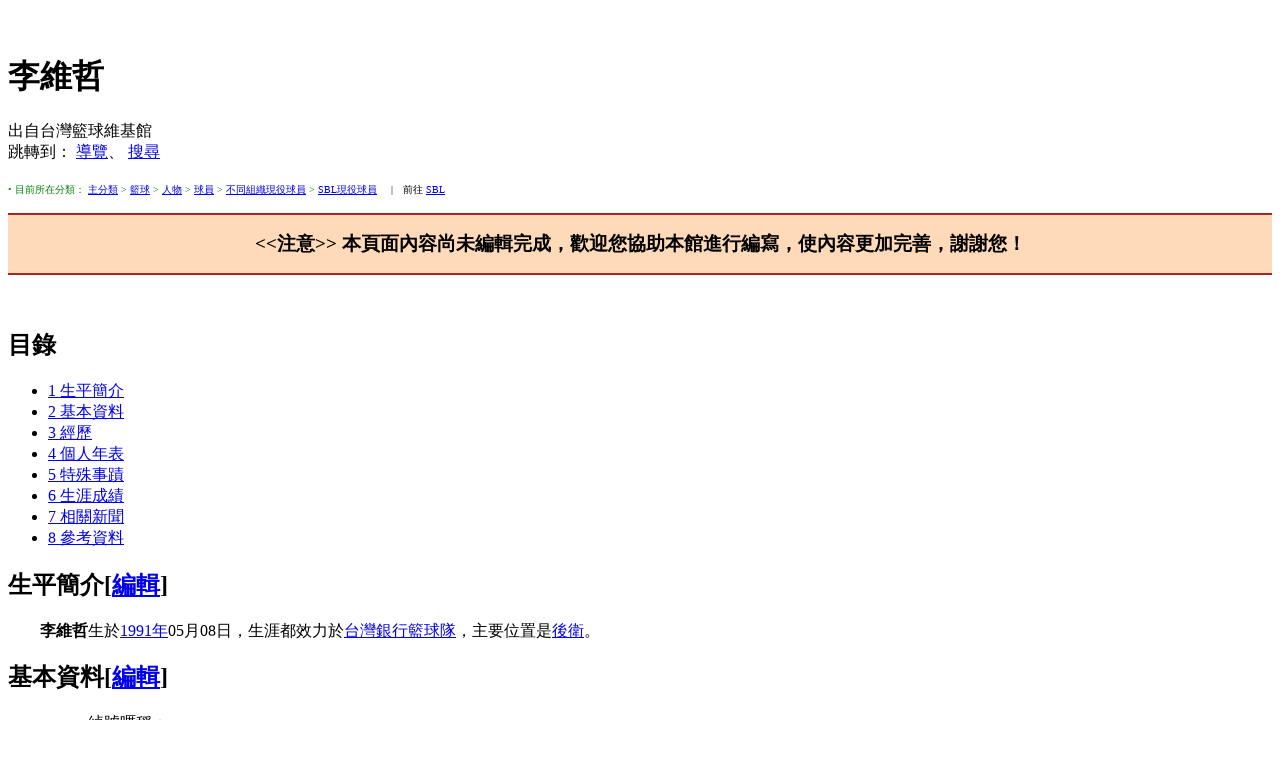

--- FILE ---
content_type: text/html; charset=UTF-8
request_url: http://wikibasketball.dils.tku.edu.tw/index.php/%E6%9D%8E%E7%B6%AD%E5%93%B2
body_size: 11130
content:
<!DOCTYPE html>
<html lang="zh-TW" dir="ltr" class="client-nojs">
<head>
<meta charset="UTF-8" />
<title>李維哲 - 台灣籃球維基館</title>
<meta http-equiv="X-UA-Compatible" content="IE=EDGE" />
<meta name="generator" content="MediaWiki 1.23.14" />
<link rel="alternate" type="application/x-wiki" title="編輯" href="/index.php?title=%E6%9D%8E%E7%B6%AD%E5%93%B2&amp;action=edit" />
<link rel="edit" title="編輯" href="/index.php?title=%E6%9D%8E%E7%B6%AD%E5%93%B2&amp;action=edit" />
<link rel="shortcut icon" href="http://wikibasketball.dils.tku.edu.tw/favicon.ico" />
<link rel="search" type="application/opensearchdescription+xml" href="/opensearch_desc.php" title="台灣籃球維基館 (zh-tw)" />
<link rel="EditURI" type="application/rsd+xml" href="https://wikibasketball.dils.tku.edu.tw/api.php?action=rsd" />
<link rel="copyright" href="http://creativecommons.org/licenses/by-sa/4.0/" />
<link rel="alternate" type="application/atom+xml" title="訂閱 台灣籃球維基館 的 Atom 資料來源" href="/index.php?title=%E7%89%B9%E6%AE%8A:%E8%BF%91%E6%9C%9F%E8%AE%8A%E5%8B%95&amp;feed=atom" />
<link rel="stylesheet" href="https://wikibasketball.dils.tku.edu.tw/load.php?debug=false&amp;lang=zh-tw&amp;modules=mediawiki.legacy.commonPrint%2Cshared%7Cmediawiki.skinning.interface%7Cmediawiki.ui.button%7Cskins.vector.styles&amp;only=styles&amp;skin=vector&amp;*" />
<meta name="ResourceLoaderDynamicStyles" content="" />
<link rel="stylesheet" href="https://wikibasketball.dils.tku.edu.tw/load.php?debug=false&amp;lang=zh-tw&amp;modules=site&amp;only=styles&amp;skin=vector&amp;*" />
<style>a:lang(ar),a:lang(kk-arab),a:lang(mzn),a:lang(ps),a:lang(ur){text-decoration:none}
/* cache key: wiki_wikibasketball_:resourceloader:filter:minify-css:7:a34c6214915396f7db1876bdb819c66c */</style>
<script src="https://wikibasketball.dils.tku.edu.tw/load.php?debug=false&amp;lang=zh-tw&amp;modules=startup&amp;only=scripts&amp;skin=vector&amp;*"></script>
<script>if(window.mw){
mw.config.set({"wgCanonicalNamespace":"","wgCanonicalSpecialPageName":false,"wgNamespaceNumber":0,"wgPageName":"李維哲","wgTitle":"李維哲","wgCurRevisionId":84381,"wgRevisionId":84381,"wgArticleId":3832,"wgIsArticle":true,"wgIsRedirect":false,"wgAction":"view","wgUserName":null,"wgUserGroups":["*"],"wgCategories":["未完成","低完成度","中華民國籍現役球員","男性現役球員","1991年出生","中華民國出生","SBL現役球員"],"wgBreakFrames":false,"wgPageContentLanguage":"zh-tw","wgPageContentModel":"wikitext","wgSeparatorTransformTable":["",""],"wgDigitTransformTable":["",""],"wgDefaultDateFormat":"zh","wgMonthNames":["","一月","二月","三月","四月","五月","六月","七月","八月","九月","十月","十一月","十二月"],"wgMonthNamesShort":["","1月","2月","3月","4月","5月","6月","7月","8月","9月","10月","11月","12月"],"wgRelevantPageName":"李維哲","wgIsProbablyEditable":true,"wgRestrictionEdit":[],"wgRestrictionMove":[],"wgVectorEnabledModules":{"collapsiblenav":true,"collapsibletabs":true,"expandablesearch":false,"footercleanup":false,"sectioneditlinks":false,"experiments":true},"wgWikiEditorEnabledModules":{"toolbar":true,"dialogs":true,"hidesig":true,"preview":true,"previewDialog":false,"publish":true}});
}</script><script>if(window.mw){
mw.loader.implement("user.options",function($,jQuery){mw.user.options.set({"ccmeonemails":0,"cols":80,"date":"default","diffonly":0,"disablemail":0,"editfont":"default","editondblclick":0,"editsectiononrightclick":0,"enotifminoredits":0,"enotifrevealaddr":0,"enotifusertalkpages":1,"enotifwatchlistpages":1,"extendwatchlist":0,"fancysig":0,"forceeditsummary":0,"gender":"unknown","hideminor":0,"hidepatrolled":0,"imagesize":2,"math":1,"minordefault":0,"newpageshidepatrolled":0,"nickname":"","norollbackdiff":0,"numberheadings":0,"previewonfirst":0,"previewontop":1,"rcdays":7,"rclimit":50,"rows":25,"showhiddencats":0,"shownumberswatching":1,"showtoolbar":1,"skin":"vector","stubthreshold":0,"thumbsize":2,"underline":2,"uselivepreview":0,"usenewrc":0,"watchcreations":1,"watchdefault":1,"watchdeletion":0,"watchlistdays":3,"watchlisthideanons":0,"watchlisthidebots":0,"watchlisthideliu":0,"watchlisthideminor":0,"watchlisthideown":0,"watchlisthidepatrolled":0,"watchmoves":0,"wllimit":250,
"useeditwarning":1,"prefershttps":1,"vector-simplesearch":1,"usebetatoolbar":1,"usebetatoolbar-cgd":1,"wikieditor-preview":1,"wikieditor-publish":1,"language":"zh-tw","variant-gan":"gan","variant-iu":"iu","variant-kk":"kk","variant-ku":"ku","variant-shi":"shi","variant-sr":"sr","variant-tg":"tg","variant-uz":"uz","variant-zh":"zh","searchNs0":true,"searchNs1":false,"searchNs2":false,"searchNs3":false,"searchNs4":false,"searchNs5":false,"searchNs6":false,"searchNs7":false,"searchNs8":false,"searchNs9":false,"searchNs10":false,"searchNs11":false,"searchNs12":false,"searchNs13":false,"searchNs14":false,"searchNs15":false,"variant":"zh-tw"});},{},{});mw.loader.implement("user.tokens",function($,jQuery){mw.user.tokens.set({"editToken":"+\\","patrolToken":false,"watchToken":false});},{},{});
/* cache key: wiki_wikibasketball_:resourceloader:filter:minify-js:7:538cda974a0da5b57485f6d206955ed6 */
}</script>
<script>if(window.mw){
mw.loader.load(["mediawiki.page.startup","mediawiki.legacy.wikibits","mediawiki.legacy.ajax","skins.vector.js"]);
}</script>
<!--[if lt IE 7]><style type="text/css">body{behavior:url("/skins/vector/csshover.min.htc")}</style><![endif]--></head>
<body class="mediawiki ltr sitedir-ltr ns-0 ns-subject page-李維哲 skin-vector action-view vector-animateLayout">
		<div id="mw-page-base" class="noprint"></div>
		<div id="mw-head-base" class="noprint"></div>
		<div id="content" class="mw-body" role="main">
			<a id="top"></a>
			<div id="mw-js-message" style="display:none;"></div>
						<div id="siteNotice"><div id="localNotice" lang="zh-TW" dir="ltr"><p><br />
</p></div></div>
						<h1 id="firstHeading" class="firstHeading" lang="zh-TW"><span dir="auto">李維哲</span></h1>
						<div id="bodyContent">
								<div id="siteSub">出自台灣籃球維基館</div>
								<div id="contentSub"></div>
												<div id="jump-to-nav" class="mw-jump">
					跳轉到：					<a href="#mw-navigation">導覽</a>、					<a href="#p-search">搜尋</a>
				</div>
				<div id="mw-content-text" lang="zh-TW" dir="ltr" class="mw-content-ltr"><p><font size="-3" color="#008000">
• 目前所在分類：  <a href="/index.php?title=%E5%88%86%E9%A1%9E:%E4%B8%BB%E5%88%86%E9%A1%9E" title="分類:主分類">主分類</a> &gt; <a href="/index.php?title=%E5%88%86%E9%A1%9E:%E7%B1%83%E7%90%83" title="分類:籃球">籃球</a> &gt; <a href="/index.php?title=%E5%88%86%E9%A1%9E:%E4%BA%BA%E7%89%A9" title="分類:人物">人物</a> &gt; <a href="/index.php?title=%E5%88%86%E9%A1%9E:%E7%90%83%E5%93%A1" title="分類:球員">球員</a> &gt; <a href="/index.php?title=%E5%88%86%E9%A1%9E:%E4%B8%8D%E5%90%8C%E7%B5%84%E7%B9%94%E7%8F%BE%E5%BD%B9%E7%90%83%E5%93%A1" title="分類:不同組織現役球員">不同組織現役球員</a> &gt; <a href="/index.php?title=%E5%88%86%E9%A1%9E:SBL%E7%8F%BE%E5%BD%B9%E7%90%83%E5%93%A1" title="分類:SBL現役球員">SBL現役球員</a></font> <font size="1">　|　前往 <a href="/index.php?title=SBL" title="SBL" class="mw-redirect">SBL</a> </font>
</p>
<div class="boilerplate metadata" id="protected" style="border-top: 2px solid #B22222; margin: 0 0 1em 0; border-bottom: 2px solid #B22222; padding: 0px 0px 0px 0px; background-color: #FFDAB9">
<p align="center"><b><big>&lt;&lt;注意&gt;&gt; 本頁面內容尚未編輯完成，歡迎您協助本館進行編寫，使內容更加完善，謝謝您！</big></p></div></b>
<p><br />
</p>
<div id="toc" class="toc"><div id="toctitle"><h2>目錄</h2></div>
<ul>
<li class="toclevel-1 tocsection-1"><a href="#.E7.94.9F.E5.B9.B3.E7.B0.A1.E4.BB.8B"><span class="tocnumber">1</span> <span class="toctext">生平簡介</span></a></li>
<li class="toclevel-1 tocsection-2"><a href="#.E5.9F.BA.E6.9C.AC.E8.B3.87.E6.96.99"><span class="tocnumber">2</span> <span class="toctext">基本資料</span></a></li>
<li class="toclevel-1 tocsection-3"><a href="#.E7.B6.93.E6.AD.B7"><span class="tocnumber">3</span> <span class="toctext">經歷</span></a></li>
<li class="toclevel-1 tocsection-4"><a href="#.E5.80.8B.E4.BA.BA.E5.B9.B4.E8.A1.A8"><span class="tocnumber">4</span> <span class="toctext">個人年表</span></a></li>
<li class="toclevel-1 tocsection-5"><a href="#.E7.89.B9.E6.AE.8A.E4.BA.8B.E8.B9.9F"><span class="tocnumber">5</span> <span class="toctext">特殊事蹟</span></a></li>
<li class="toclevel-1 tocsection-6"><a href="#.E7.94.9F.E6.B6.AF.E6.88.90.E7.B8.BE"><span class="tocnumber">6</span> <span class="toctext">生涯成績</span></a></li>
<li class="toclevel-1 tocsection-7"><a href="#.E7.9B.B8.E9.97.9C.E6.96.B0.E8.81.9E"><span class="tocnumber">7</span> <span class="toctext">相關新聞</span></a></li>
<li class="toclevel-1 tocsection-8"><a href="#.E5.8F.83.E8.80.83.E8.B3.87.E6.96.99"><span class="tocnumber">8</span> <span class="toctext">參考資料</span></a></li>
</ul>
</div>

<h2><span class="mw-headline" id=".E7.94.9F.E5.B9.B3.E7.B0.A1.E4.BB.8B">生平簡介</span><span class="mw-editsection"><span class="mw-editsection-bracket">[</span><a href="/index.php?title=%E6%9D%8E%E7%B6%AD%E5%93%B2&amp;action=edit&amp;section=1" title="編輯段落：生平簡介">編輯</a><span class="mw-editsection-bracket">]</span></span></h2>
<p>　　<b>李維哲</b>生於<a href="/index.php?title=1991%E5%B9%B4" title="1991年">1991年</a>05月08日，生涯都效力於<a href="/index.php?title=%E5%8F%B0%E7%81%A3%E9%8A%80%E8%A1%8C%E7%B1%83%E7%90%83%E9%9A%8A" title="台灣銀行籃球隊" class="mw-redirect">台灣銀行籃球隊</a>，主要位置是<a href="/index.php?title=%E5%BE%8C%E8%A1%9B" title="後衛">後衛</a>。
</p>
<h2><span class="mw-headline" id=".E5.9F.BA.E6.9C.AC.E8.B3.87.E6.96.99">基本資料</span><span class="mw-editsection"><span class="mw-editsection-bracket">[</span><a href="/index.php?title=%E6%9D%8E%E7%B6%AD%E5%93%B2&amp;action=edit&amp;section=2" title="編輯段落：基本資料">編輯</a><span class="mw-editsection-bracket">]</span></span></h2>
<dl>
<dd><ul>
<li>綽號暱稱：
</li>
<li>出生日期：<a href="/index.php?title=1991%E5%B9%B4" title="1991年">1991年</a>05月08日
</li>
<li>出生地點：<a href="/index.php?title=%E6%AA%94%E6%A1%88:%E4%B8%AD%E8%8F%AF%E6%B0%91%E5%9C%8B%E5%9C%8B%E6%97%97.png" class="image"><img alt="中華民國國旗.png" src="/images/thumb/c/cb/%E4%B8%AD%E8%8F%AF%E6%B0%91%E5%9C%8B%E5%9C%8B%E6%97%97.png/23px-%E4%B8%AD%E8%8F%AF%E6%B0%91%E5%9C%8B%E5%9C%8B%E6%97%97.png" width="23" height="15" srcset="/images/thumb/c/cb/%E4%B8%AD%E8%8F%AF%E6%B0%91%E5%9C%8B%E5%9C%8B%E6%97%97.png/35px-%E4%B8%AD%E8%8F%AF%E6%B0%91%E5%9C%8B%E5%9C%8B%E6%97%97.png 1.5x, /images/thumb/c/cb/%E4%B8%AD%E8%8F%AF%E6%B0%91%E5%9C%8B%E5%9C%8B%E6%97%97.png/46px-%E4%B8%AD%E8%8F%AF%E6%B0%91%E5%9C%8B%E5%9C%8B%E6%97%97.png 2x" /></a>中華民國
</li>
<li>身高體重：179公分、81公斤
</li>
<li>攻守位置：<a href="/index.php?title=%E5%BE%8C%E8%A1%9B" title="後衛">後衛</a>
</li>
</ul>
</dd>
</dl>
<h2><span class="mw-headline" id=".E7.B6.93.E6.AD.B7">經歷</span><span class="mw-editsection"><span class="mw-editsection-bracket">[</span><a href="/index.php?title=%E6%9D%8E%E7%B6%AD%E5%93%B2&amp;action=edit&amp;section=3" title="編輯段落：經歷">編輯</a><span class="mw-editsection-bracket">]</span></span></h2>
<dl>
<dd><ul>
<li><a href="/index.php?title=%E5%9C%8B%E7%AB%8B%E5%B1%8F%E6%9D%B1%E9%AB%98%E7%B4%9A%E4%B8%AD%E5%AD%B8%E7%B1%83%E7%90%83%E9%9A%8A" title="國立屏東高級中學籃球隊" class="mw-redirect">國立屏東高級中學籃球隊</a>
</li>
<li><a href="/index.php?title=%E4%B8%AD%E5%9C%8B%E6%96%87%E5%8C%96%E5%A4%A7%E5%AD%B8%E7%B1%83%E7%90%83%E9%9A%8A" title="中國文化大學籃球隊">中國文化大學籃球隊</a>
</li>
<li><a href="/index.php?title=%E8%B6%85%E7%B4%9A%E7%B1%83%E7%90%83%E8%81%AF%E8%B3%BD" title="超級籃球聯賽">超級籃球聯賽</a><a href="/index.php?title=%E5%8F%B0%E7%81%A3%E9%8A%80%E8%A1%8C%E7%B1%83%E7%90%83%E9%9A%8A" title="台灣銀行籃球隊" class="mw-redirect">台灣銀行籃球隊</a>（<a href="/index.php?title=2013%E5%B9%B4" title="2013年">2013年</a>～<a href="/index.php?title=2025%E5%B9%B4&amp;action=edit&amp;redlink=1" class="new" title="2025年 (頁面不存在)">2025年</a>）
</li>
</ul>
</dd>
</dl>
<h2><span class="mw-headline" id=".E5.80.8B.E4.BA.BA.E5.B9.B4.E8.A1.A8">個人年表</span><span class="mw-editsection"><span class="mw-editsection-bracket">[</span><a href="/index.php?title=%E6%9D%8E%E7%B6%AD%E5%93%B2&amp;action=edit&amp;section=4" title="編輯段落：個人年表">編輯</a><span class="mw-editsection-bracket">]</span></span></h2>
<dl>
<dd><ul>
<li><a href="/index.php?title=2012%E5%B9%B4" title="2012年">2012年</a> -- <a href="/index.php?title=2012%E5%B9%B4%E7%AC%AC%E5%9B%9B%E5%B1%86%E6%98%8E%E9%81%93%E7%9B%83%E5%9C%8B%E9%9A%9B%E5%A4%A7%E5%AD%B8%E7%B1%83%E7%90%83%E9%82%80%E8%AB%8B%E8%B3%BD" title="2012年第四屆明道盃國際大學籃球邀請賽">2012年第四屆明道盃國際大學籃球邀請賽</a><a href="/index.php?title=%E4%B8%AD%E5%9C%8B%E6%96%87%E5%8C%96%E5%A4%A7%E5%AD%B8%E7%B1%83%E7%90%83%E9%9A%8A" title="中國文化大學籃球隊">中國文化大學籃球隊</a>
</li>
<li><a href="/index.php?title=2016%E5%B9%B4" title="2016年">2016年</a> -- <a href="/index.php?title=2016%E5%B9%B4%E7%AC%AC%E4%B8%89%E5%8D%81%E5%85%AB%E5%B1%86%E5%A8%81%E5%BB%89%E7%93%8A%E6%96%AF%E7%9B%83%E5%9C%8B%E9%9A%9B%E7%B1%83%E7%90%83%E9%82%80%E8%AB%8B%E8%B3%BD" title="2016年第三十八屆威廉瓊斯盃國際籃球邀請賽">2016年第三十八屆威廉瓊斯盃國際籃球邀請賽</a>中華男籃代表隊(藍隊)
</li>
<li><a href="/index.php?title=2016%E5%B9%B4" title="2016年">2016年</a> -- <a href="http://zh.wikipedia.org/wiki/2016%E5%B9%B4%E4%BA%9E%E6%B4%B2%E6%8C%91%E6%88%B0%E7%9B%83%E7%B1%83%E7%90%83%E8%B3%BD" class="extiw" title="zh:2016年亞洲挑戰盃籃球賽">第6屆德黑蘭亞洲挑戰盃</a>中華男籃代表隊
</li>
<li><a href="/index.php?title=2018%E5%B9%B4" title="2018年">2018年</a> -- 因腳傷再動刀SBL新賽季恐將報銷
</li>
<li><a href="/index.php?title=2019%E5%B9%B4" title="2019年">2019年</a> -- <a href="/index.php?title=2019%E5%B9%B4%E7%AC%AC%E5%9B%9B%E5%8D%81%E4%B8%80%E5%B1%86%E5%A8%81%E5%BB%89%E7%93%8A%E6%96%AF%E7%9B%83%E5%9C%8B%E9%9A%9B%E7%B1%83%E7%90%83%E9%82%80%E8%AB%8B%E8%B3%BD" title="2019年第四十一屆威廉瓊斯盃國際籃球邀請賽">2019年第四十一屆威廉瓊斯盃國際籃球邀請賽</a>男子組中華藍代表隊
</li>
</ul>
</dd>
</dl>
<h2><span class="mw-headline" id=".E7.89.B9.E6.AE.8A.E4.BA.8B.E8.B9.9F">特殊事蹟</span><span class="mw-editsection"><span class="mw-editsection-bracket">[</span><a href="/index.php?title=%E6%9D%8E%E7%B6%AD%E5%93%B2&amp;action=edit&amp;section=5" title="編輯段落：特殊事蹟">編輯</a><span class="mw-editsection-bracket">]</span></span></h2>
<dl>
<dd><ul>
<li><a href="/index.php?title=2008%E5%B9%B4" title="2008年">2008年</a> -- 獲得<a href="/index.php?title=%E9%AB%98%E4%B8%AD%E7%B1%83%E7%90%83%E8%81%AF%E8%B3%BD" title="高中籃球聯賽">高中籃球聯賽</a>助攻王。
</li>
<li><a href="/index.php?title=2012%E5%B9%B4" title="2012年">2012年</a> -- 獲得<a href="/index.php?title=%E5%A4%A7%E5%B0%88%E7%B1%83%E7%90%83%E8%81%AF%E8%B3%BD" title="大專籃球聯賽">大專籃球聯賽</a>最佳五人。
</li>
<li><a href="/index.php?title=2016%E5%B9%B4" title="2016年">2016年</a> -- 獲得<a href="/index.php?title=%E7%AC%AC%E5%8D%81%E4%B8%89%E5%AD%A3%E8%B6%85%E7%B4%9A%E7%B1%83%E7%90%83%E8%81%AF%E8%B3%BD" title="第十三季超級籃球聯賽">第十三季超級籃球聯賽</a>年度最佳後場防守球員。
</li>
<li><a href="/index.php?title=2016%E5%B9%B4" title="2016年">2016年</a> -- 12月20日獲得<a href="/index.php?title=%E7%AC%AC%E5%8D%81%E5%9B%9B%E5%AD%A3%E8%B6%85%E7%B4%9A%E7%B1%83%E7%90%83%E8%81%AF%E8%B3%BD" title="第十四季超級籃球聯賽">第十四季超級籃球聯賽</a>第六週最佳球員。
</li>
<li><a href="/index.php?title=2017%E5%B9%B4" title="2017年">2017年</a> -- 獲得<a href="/index.php?title=%E7%AC%AC%E5%8D%81%E5%9B%9B%E5%AD%A3%E8%B6%85%E7%B4%9A%E7%B1%83%E7%90%83%E8%81%AF%E8%B3%BD" title="第十四季超級籃球聯賽">第十四季超級籃球聯賽</a>年度第一隊。
</li>
</ul>
</dd>
</dl>
<h2><span class="mw-headline" id=".E7.94.9F.E6.B6.AF.E6.88.90.E7.B8.BE">生涯成績</span><span class="mw-editsection"><span class="mw-editsection-bracket">[</span><a href="/index.php?title=%E6%9D%8E%E7%B6%AD%E5%93%B2&amp;action=edit&amp;section=6" title="編輯段落：生涯成績">編輯</a><span class="mw-editsection-bracket">]</span></span></h2>
<dl>
<dd><dl>
<dt><a href="/index.php?title=%E8%B6%85%E7%B4%9A%E7%B1%83%E7%90%83%E8%81%AF%E8%B3%BD" title="超級籃球聯賽">超級籃球聯賽</a>例行賽：
</dt>
</dl>
</dd>
</dl>
<dl><dd><table border="1">

<tr align="middle" style="color:white; background-color:#b22222">
<th>年度</th>
<th>所屬球隊</th>
<th>背號</th>
<th>出賽</th>
<th>籃板(攻/守)</th>
<th>助攻</th>
<th>抄截</th>
<th>封阻</th>
<th>失誤</th>
<th>犯規</th>
<th>得分</th>
<th>兩分命中率</th>
<th>三分命中率</th>
<th>罰球命中率
</th></tr>
<tr align="middle">
<td>SBL11年 (2013-2014)</td>
<td rowspan="11"><a href="/index.php?title=%E5%8F%B0%E7%81%A3%E9%8A%80%E8%A1%8C" title="台灣銀行" class="mw-redirect">台灣銀行</a></td>
<td rowspan="8"><b>3</b></td>
<td>19</td>
<td>34(11/23)</td>
<td>18</td>
<td>10</td>
<td>0</td>
<td>15</td>
<td>14</td>
<td>43</td>
<td>33.33%</td>
<td>33.33%</td>
<td>61.54%
</td></tr>
<tr align="middle">
<td>SBL12年 (2014-2015)</td>
<td>19</td>
<td>33(11/22)</td>
<td>36</td>
<td>10</td>
<td>0</td>
<td>30</td>
<td>32</td>
<td>63</td>
<td>38.46%</td>
<td>26.09%</td>
<td>35.71%
</td></tr>
<tr align="middle">
<td>SBL13年 (2015-2016)</td>
<td>29</td>
<td>97(26/71)</td>
<td>85</td>
<td>34</td>
<td>2</td>
<td>46</td>
<td>86</td>
<td>282</td>
<td>46.47%</td>
<td>27.78%</td>
<td>75.38%
</td></tr>
<tr align="middle">
<td>SBL14年 (2016-2017)</td>
<td>28</td>
<td>96(30/66)</td>
<td>102</td>
<td>36</td>
<td>1</td>
<td>59</td>
<td>70</td>
<td>338</td>
<td>39.81%</td>
<td>27.05%</td>
<td>71.72%
</td></tr>
<tr align="middle">
<td>SBL15年 (2017-2018)</td>
<td>29</td>
<td>64(12/52)</td>
<td>86</td>
<td>27</td>
<td>4</td>
<td>36</td>
<td>38</td>
<td>207</td>
<td>38.19%</td>
<td>24.73%</td>
<td>59.57%
</td></tr>
<tr align="middle">
<td>SBL16年 (2018-2019)</td>
<td>8</td>
<td>10(3/7)</td>
<td>8</td>
<td>3</td>
<td>1</td>
<td>3</td>
<td>8</td>
<td>25</td>
<td>39.13%</td>
<td>50%</td>
<td>50%
</td></tr>
<tr align="middle">
<td>SBL17年 (2019-2020)</td>
<td>32</td>
<td>62(19/43)</td>
<td>70</td>
<td>24</td>
<td>0</td>
<td>35</td>
<td>39</td>
<td>167</td>
<td>49.5%</td>
<td>27.91%</td>
<td>59.18%
</td></tr>
<tr align="middle">
<td>SBL18年 (2020-2021)</td>
<td>26</td>
<td>28(6/22)</td>
<td>22</td>
<td>11</td>
<td>0</td>
<td>11</td>
<td>29</td>
<td>85</td>
<td>47.69%</td>
<td>22.73%</td>
<td>47.06%
</td></tr>
<tr align="middle">
<td>SBL19年 (2021-2022)</td>
<td><b>15</b></td>
<td>10</td>
<td>7(0/7)</td>
<td>15</td>
<td>8</td>
<td>0</td>
<td>4</td>
<td>9</td>
<td>3</td>
<td>11.11%</td>
<td>0%</td>
<td>50%
</td></tr>
<tr align="middle">
<td>SBL20年 (2023)</td>
<td rowspan="2"><b>58</b></td>
<td colspan="11" align="center">無　出　賽　紀　錄
</td></tr>
<tr align="middle">
<td>SBL21年 (2024)</td>
<td>1</td>
<td>1(0/1)</td>
<td>0</td>
<td>1</td>
<td>0</td>
<td>2</td>
<td>0</td>
<td>0</td>
<td>0%</td>
<td>0%</td>
<td>0%
</td></tr></table></dd></dl>
<dl>
<dd><ul>
<li><a href="/index.php?title=%E7%AC%AC%E4%BA%8C%E5%8D%81%E5%AD%A3%E8%B6%85%E7%B4%9A%E7%B1%83%E7%90%83%E8%81%AF%E8%B3%BD" title="第二十季超級籃球聯賽">第二十季</a>開季名單有登錄，但未上場。
</li>
</ul>
</dd>
</dl>
<dl>
<dd><dl>
<dt><a href="/index.php?title=%E8%B6%85%E7%B4%9A%E7%B1%83%E7%90%83%E8%81%AF%E8%B3%BD" title="超級籃球聯賽">超級籃球聯賽</a>季後賽：
</dt>
</dl>
</dd>
</dl>
<dl><dd><table border="1">

<tr align="middle" style="color:white; background-color:#b22222">
<th>年度</th>
<th>所屬球隊</th>
<th>背號</th>
<th>出賽</th>
<th>籃板(攻/守)</th>
<th>助攻</th>
<th>抄截</th>
<th>封阻</th>
<th>失誤</th>
<th>犯規</th>
<th>得分</th>
<th>兩分命中率</th>
<th>三分命中率</th>
<th>罰球命中率
</th></tr>
<tr align="middle">
<td>SBL12年 (2014-2015)</td>
<td rowspan="2"><a href="/index.php?title=%E5%8F%B0%E7%81%A3%E9%8A%80%E8%A1%8C" title="台灣銀行" class="mw-redirect">台灣銀行</a></td>
<td rowspan="2"><b>3</b></td>
<td>1</td>
<td>0(0/0)</td>
<td>1</td>
<td>0</td>
<td>0</td>
<td>1</td>
<td>0</td>
<td>4</td>
<td>66.67%</td>
<td>0%</td>
<td>0%
</td></tr>
<tr align="middle">
<td>SBL13年 (2015-2016)</td>
<td>2</td>
<td>3(1/2)</td>
<td>8</td>
<td>4</td>
<td>0</td>
<td>4</td>
<td>6</td>
<td>32</td>
<td>50%</td>
<td>37.5%</td>
<td>100%
</td></tr></table></dd></dl>
<dl>
<dd><ul>
<li><dl>
<dt><a href="/index.php?title=%E5%A8%81%E5%BB%89%E7%93%8A%E6%96%AF%E7%9B%83%E5%9C%8B%E9%9A%9B%E7%B1%83%E7%90%83%E9%82%80%E8%AB%8B%E8%B3%BD" title="威廉瓊斯盃國際籃球邀請賽">威廉瓊斯盃國際籃球邀請賽</a>：
</dt>
</dl>
</li>
</ul>
</dd>
</dl>
<dl><dd><table border="1">

<tr align="middle" style="color:white; background-color:BLUE">
<th>年度</th>
<th>所屬球隊</th>
<th>背號</th>
<th>出賽</th>
<th>籃板(攻/守)</th>
<th>助攻</th>
<th>抄截</th>
<th>阻攻</th>
<th>失誤</th>
<th>犯規</th>
<th>場均得分</th>
<th>兩分命中率</th>
<th>三分命中率</th>
<th>罰球命中率
</th></tr>
<tr align="middle">
<td><a href="/index.php?title=2016%E5%B9%B4%E7%AC%AC%E4%B8%89%E5%8D%81%E5%85%AB%E5%B1%86%E5%A8%81%E5%BB%89%E7%93%8A%E6%96%AF%E7%9B%83%E5%9C%8B%E9%9A%9B%E7%B1%83%E7%90%83%E9%82%80%E8%AB%8B%E8%B3%BD" title="2016年第三十八屆威廉瓊斯盃國際籃球邀請賽">第38屆(2016)</a></td>
<td rowspan="2"><a href="http://zh.wikipedia.org/wiki/%E4%B8%AD%E8%8F%AF%E5%8F%B0%E5%8C%97%E7%94%B7%E5%AD%90%E7%B1%83%E7%90%83%E4%BB%A3%E8%A1%A8%E9%9A%8A" class="extiw" title="zh:中華台北男子籃球代表隊">ROC</a></td>
<td rowspan="2"><b>3</b></td>
<td>3</td>
<td>5(1/4)</td>
<td>1</td>
<td>0</td>
<td>0</td>
<td>1</td>
<td>2</td>
<td>1.7</td>
<td>50%</td>
<td>50%</td>
<td>0%
</td></tr>
<tr align="middle">
<td><a href="/index.php?title=2019%E5%B9%B4%E7%AC%AC%E5%9B%9B%E5%8D%81%E4%B8%80%E5%B1%86%E5%A8%81%E5%BB%89%E7%93%8A%E6%96%AF%E7%9B%83%E5%9C%8B%E9%9A%9B%E7%B1%83%E7%90%83%E9%82%80%E8%AB%8B%E8%B3%BD" title="2019年第四十一屆威廉瓊斯盃國際籃球邀請賽">第41屆(2019)</a></td>
<td>3</td>
<td>3(2/1)</td>
<td>0</td>
<td>0</td>
<td>0</td>
<td>1</td>
<td>3</td>
<td>1.0</td>
<td>25%</td>
<td>0%</td>
<td>50%
</td></tr></table></dd></dl>
<dl>
<dd><ul>
<li><dl>
<dt><a href="http://zh.wikipedia.org/wiki/%E4%BA%9E%E6%B4%B2%E7%B1%83%E7%90%83%E7%B8%BD%E6%9C%83" class="extiw" title="zh:亞洲籃球總會">FIBA Asia</a>：
</dt>
</dl>
</li>
</ul>
</dd>
</dl>
<dl><dd><table border="1">

<tr align="middle" style="color:white; background-color:BLUE">
<th>年度</th>
<th>所屬球隊</th>
<th>背號</th>
<th>出賽</th>
<th>場均時間</th>
<th>籃板(攻/守)</th>
<th>助攻</th>
<th>抄截</th>
<th>阻攻</th>
<th>失誤</th>
<th>犯規</th>
<th>得分</th>
<th>場均得分</th>
<th>兩分命中率</th>
<th>三分命中率</th>
<th>罰球命中率
</th></tr>
<tr align="middle">
<td><a href="http://zh.wikipedia.org/wiki/2016%E5%B9%B4%E4%BA%9E%E6%B4%B2%E7%B1%83%E7%90%83%E6%8C%91%E6%88%B0%E8%B3%BD" class="extiw" title="zh:2016年亞洲籃球挑戰賽">2016</a></td>
<td rowspan="1"><a href="http://zh.wikipedia.org/wiki/%E4%B8%AD%E8%8F%AF%E5%8F%B0%E5%8C%97%E7%94%B7%E5%AD%90%E7%B1%83%E7%90%83%E4%BB%A3%E8%A1%A8%E9%9A%8A" class="extiw" title="zh:中華台北男子籃球代表隊">TPE</a></td>
<td><b>3</b></td>
<td>8</td>
<td>11</td>
<td>5(1/4)</td>
<td>5</td>
<td>3</td>
<td>0</td>
<td>10</td>
<td>9</td>
<td>26</td>
<td>3.2</td>
<td>44.4%</td>
<td>50%</td>
<td>66.7%
</td></tr>
<tr align="middle" bgcolor="#F0E68C">
<th colspan="3">總計:1年</th>
<th>-</th>
<th>-</th>
<th>-(-/-)</th>
<th>-</th>
<th>-</th>
<th>-</th>
<th>-</th>
<th>-</th>
<th>-</th>
<th>-</th>
<th>-%</th>
<th>-%</th>
<th>-%
</th></tr></table></dd></dl>
<h2><span class="mw-headline" id=".E7.9B.B8.E9.97.9C.E6.96.B0.E8.81.9E">相關新聞</span><span class="mw-editsection"><span class="mw-editsection-bracket">[</span><a href="/index.php?title=%E6%9D%8E%E7%B6%AD%E5%93%B2&amp;action=edit&amp;section=7" title="編輯段落：相關新聞">編輯</a><span class="mw-editsection-bracket">]</span></span></h2>
<dl>
<dd><ul>
<li><a rel="nofollow" class="external text" href="http://www.nownews.com/n/2013/08/05/182871">2013-08-05 SBL／選秀名單公布　MVP呂奇旻、「文化三劍客」入列</a>【NOWnews】
</li>
<li><a rel="nofollow" class="external text" href="http://www.nownews.com/n/2013/09/13/889197">2013-09-13 觀護盃／「文化幫」新兵超水準　台銀看到未來</a>【NOWnews】
</li>
<li><a rel="nofollow" class="external text" href="http://www.nownews.com/n/2013/09/14/889913">2013-09-14 觀護盃／「六年革命情」文化幫　轉職「台銀雙槍」</a>【NOWnews】
</li>
<li><a rel="nofollow" class="external text" href="http://www.ettoday.net/news/20150118/453106.htm">2015-01-18 SBL／李維哲戰戰兢兢扛先發　洪濬正讚如小號林書豪</a>【ETToday】
</li>
<li><a rel="nofollow" class="external text" href="http://www.tsna.com.tw/index.php?q=node/69190">2016-03-18 〈SBL〉台銀李維哲轟新高27分　金酒15連敗結束球季</a>【TSNA】
</li>
<li><a rel="nofollow" class="external text" href="http://www.appledaily.com.tw/realtimenews/article/new/20160402/830593/">2016-04-02 〈SBL〉台銀李維哲獲選「最佳後場防守球員」</a>【蘋果日報】
</li>
<li><a rel="nofollow" class="external text" href="http://www.tsna.com.tw/tw/news/show.php?num=6791&amp;c=1&amp;kind1=6&amp;kind2=13">2016-12-11 成力煥、李維哲聯手43分　助台銀連勝</a>【TSNA】
</li>
<li><a rel="nofollow" class="external text" href="http://www.tsna.com.tw/tw/news/show.php?num=6920&amp;c=1&amp;kind1=6&amp;kind2=13">2016-12-17 鳥總教李維哲講垃圾話　台銀收4連勝</a>【TSNA】
</li>
<li><a rel="nofollow" class="external text" href="http://www.tsna.com.tw/tw/news/show.php?num=6967&amp;c=1&amp;kind1=6&amp;kind2=13">2016-12-20 李維哲獲單週最佳球員　超總：小跑車得裝喇叭</a>【TSNA】
</li>
<li><a rel="nofollow" class="external text" href="https://sports.ettoday.net/news/1233847">2018-08-13 台銀主控李維哲腳傷再動刀　SBL新賽季恐將報銷</a>【ETtoday】
</li>
<li><a rel="nofollow" class="external text" href="http://sports.ettoday.net/news/1513260">2018-08-14 夏聯／台銀小跑車歸位　李維哲腳傷仍難全速奔馳</a>【ETtoday】
</li>
</ul>
</dd>
</dl>
<h2><span class="mw-headline" id=".E5.8F.83.E8.80.83.E8.B3.87.E6.96.99">參考資料</span><span class="mw-editsection"><span class="mw-editsection-bracket">[</span><a href="/index.php?title=%E6%9D%8E%E7%B6%AD%E5%93%B2&amp;action=edit&amp;section=8" title="編輯段落：參考資料">編輯</a><span class="mw-editsection-bracket">]</span></span></h2>
<dl>
<dd><ul>
<li><a rel="nofollow" class="external text" href="http://zh.wikipedia.org/zh-tw/SBL">維基百科--超級籃球聯賽</a>
</li>
<li><a rel="nofollow" class="external text" href="http://www.basketball-tpe.org/bin/home.php">中華民國籃球協會</a>
</li>
<li><a rel="nofollow" class="external text" href="http://player.basketball-tpe.org/bin/home.php">中華民國籃球協會--攻守資料庫</a>
</li>
<li><a rel="nofollow" class="external text" href="http://tw.sports.yahoo.com/sbl/">YAHOO!奇摩運動--SBL超級籃球聯賽</a>
</li>
<li><a rel="nofollow" class="external text" href="http://www.fiba.com/pages/eng/fa/p/rpp//q/Wei-Che%20LEE/pid//_//players.html">FIBA Players-Wei-Che LEE (TPE)</a>
</li>
</ul>
</dd>
</dl>
<p><br clear="all" />
</p>
<div class="boilerplate metadata plainlinks" id="stub">
<table cellspacing="2" cellpadding="3" style="width:20%;border:solid #FF4500 2px;background:#FFA500;margin:0.5em auto;clear:all" align="right">
<tr>
<td style="width:10%;text-align:left">
<p align="center"><font color="#8B0000"><b>本頁面品質指標</b></font>
<hr />
<dl>
<dd><ul>
<li>完成度：<b>低</b>
</li>
</ul>
</dd>
</dl>
</td></tr></table></p>
</div>

<!-- 
NewPP limit report
CPU time usage: 0.082 seconds
Real time usage: 0.089 seconds
Preprocessor visited node count: 69/1000000
Preprocessor generated node count: 180/1000000
Post‐expand include size: 1493/2097152 bytes
Template argument size: 108/2097152 bytes
Highest expansion depth: 3/40
Expensive parser function count: 0/100
-->

<!-- Saved in parser cache with key wiki_wikibasketball_:pcache:idhash:3832-0!*!0!!zh-tw!2!* and timestamp 20260117123309 and revision id 84381
 -->
</div>								<div class="printfooter">
				取自「<a href="https://wikibasketball.dils.tku.edu.tw/index.php?title=李維哲&amp;oldid=84381">https://wikibasketball.dils.tku.edu.tw/index.php?title=李維哲&amp;oldid=84381</a>」				</div>
												<div id='catlinks' class='catlinks'><div id="mw-normal-catlinks" class="mw-normal-catlinks"><a href="/index.php?title=%E7%89%B9%E6%AE%8A:%E9%A0%81%E9%9D%A2%E5%88%86%E9%A1%9E" title="特殊:頁面分類">分類</a>：<ul><li><a href="/index.php?title=%E5%88%86%E9%A1%9E:%E6%9C%AA%E5%AE%8C%E6%88%90" title="分類:未完成">未完成</a></li><li><a href="/index.php?title=%E5%88%86%E9%A1%9E:%E4%BD%8E%E5%AE%8C%E6%88%90%E5%BA%A6" title="分類:低完成度">低完成度</a></li><li><a href="/index.php?title=%E5%88%86%E9%A1%9E:%E4%B8%AD%E8%8F%AF%E6%B0%91%E5%9C%8B%E7%B1%8D%E7%8F%BE%E5%BD%B9%E7%90%83%E5%93%A1" title="分類:中華民國籍現役球員">中華民國籍現役球員</a></li><li><a href="/index.php?title=%E5%88%86%E9%A1%9E:%E7%94%B7%E6%80%A7%E7%8F%BE%E5%BD%B9%E7%90%83%E5%93%A1" title="分類:男性現役球員">男性現役球員</a></li><li><a href="/index.php?title=%E5%88%86%E9%A1%9E:1991%E5%B9%B4%E5%87%BA%E7%94%9F" title="分類:1991年出生">1991年出生</a></li><li><a href="/index.php?title=%E5%88%86%E9%A1%9E:%E4%B8%AD%E8%8F%AF%E6%B0%91%E5%9C%8B%E5%87%BA%E7%94%9F" title="分類:中華民國出生">中華民國出生</a></li><li><a href="/index.php?title=%E5%88%86%E9%A1%9E:SBL%E7%8F%BE%E5%BD%B9%E7%90%83%E5%93%A1" title="分類:SBL現役球員">SBL現役球員</a></li></ul></div></div>												<div class="visualClear"></div>
							</div>
		</div>
		<div id="mw-navigation">
			<h2>導航</h2>
			<div id="mw-head">
				<div id="p-personal" role="navigation" class="" aria-labelledby="p-personal-label">
	<h3 id="p-personal-label">個人工具</h3>
	<ul>
<li id="pt-createaccount"><a href="/index.php?title=%E7%89%B9%E6%AE%8A:%E7%94%A8%E6%88%B6%E7%99%BB%E9%8C%84&amp;returnto=%E6%9D%8E%E7%B6%AD%E5%93%B2&amp;type=signup">建立帳戶</a></li><li id="pt-login"><a href="/index.php?title=%E7%89%B9%E6%AE%8A:%E7%94%A8%E6%88%B6%E7%99%BB%E9%8C%84&amp;returnto=%E6%9D%8E%E7%B6%AD%E5%93%B2" title="建議您登入，儘管並非必須。[o]" accesskey="o">登入</a></li>	</ul>
</div>
				<div id="left-navigation">
					<div id="p-namespaces" role="navigation" class="vectorTabs" aria-labelledby="p-namespaces-label">
	<h3 id="p-namespaces-label">名字空間</h3>
	<ul>
					<li  id="ca-nstab-main" class="selected"><span><a href="/index.php?title=%E6%9D%8E%E7%B6%AD%E5%93%B2"  title="檢視頁面內容[c]" accesskey="c">頁面</a></span></li>
					<li  id="ca-talk" class="new"><span><a href="/index.php?title=%E8%A8%8E%E8%AB%96:%E6%9D%8E%E7%B6%AD%E5%93%B2&amp;action=edit&amp;redlink=1"  title="關於頁面正文的討論[t]" accesskey="t">討論</a></span></li>
			</ul>
</div>
<div id="p-variants" role="navigation" class="vectorMenu emptyPortlet" aria-labelledby="p-variants-label">
	<h3 id="mw-vector-current-variant">
		</h3>
	<h3 id="p-variants-label"><span>變換</span><a href="#"></a></h3>
	<div class="menu">
		<ul>
					</ul>
	</div>
</div>
				</div>
				<div id="right-navigation">
					<div id="p-views" role="navigation" class="vectorTabs" aria-labelledby="p-views-label">
	<h3 id="p-views-label">檢視</h3>
	<ul>
					<li id="ca-view" class="selected"><span><a href="/index.php?title=%E6%9D%8E%E7%B6%AD%E5%93%B2" >閱讀</a></span></li>
					<li id="ca-edit"><span><a href="/index.php?title=%E6%9D%8E%E7%B6%AD%E5%93%B2&amp;action=edit"  title="您可以編輯此頁，請在儲存之前先預覽一下。[e]" accesskey="e">編輯</a></span></li>
					<li id="ca-history" class="collapsible"><span><a href="/index.php?title=%E6%9D%8E%E7%B6%AD%E5%93%B2&amp;action=history"  title="本頁面的早前版本。[h]" accesskey="h">檢視歷史</a></span></li>
			</ul>
</div>
<div id="p-cactions" role="navigation" class="vectorMenu emptyPortlet" aria-labelledby="p-cactions-label">
	<h3 id="p-cactions-label"><span>動作</span><a href="#"></a></h3>
	<div class="menu">
		<ul>
					</ul>
	</div>
</div>
<div id="p-search" role="search">
	<h3><label for="searchInput">搜尋</label></h3>
	<form action="/index.php" id="searchform">
					<div id="simpleSearch">
					<input type="search" name="search" placeholder="搜尋" title="搜尋台灣籃球維基館[f]" accesskey="f" id="searchInput" /><input type="hidden" value="特殊:搜索" name="title" /><input type="submit" name="fulltext" value="搜尋" title="搜尋該文字的頁面" id="mw-searchButton" class="searchButton mw-fallbackSearchButton" /><input type="submit" name="go" value="進入" title="如果相同的標題存在的話便直接前往該頁面" id="searchButton" class="searchButton" />		</div>
	</form>
</div>
				</div>
			</div>
			<div id="mw-panel">
					<div id="p-logo" role="banner"><a style="background-image: url(/skins/common/images/logo_beta10_20121022.png);" href="/index.php?title=%E9%A6%96%E9%A0%81"  title="首頁"></a></div>
				<div class="portal" role="navigation" id='p-navigation' aria-labelledby='p-navigation-label'>
	<h3 id='p-navigation-label'>導覽</h3>
	<div class="body">
		<ul>
			<li id="n-mainpage-description"><a href="/index.php?title=%E9%A6%96%E9%A0%81" title="訪問首頁[z]" accesskey="z">首頁</a></li>
			<li id="n-.E6.9C.80.E8.BF.91.E6.9B.B4.E6.94.B9"><a href="/index.php?title=%E7%89%B9%E6%AE%8A:%E8%BF%91%E6%9C%9F%E8%AE%8A%E5%8B%95">最近更改</a></li>
			<li id="n-.E7.B7.A8.E8.BC.AF.E8.A8.8E.E8.AB.96"><a href="/index.php?title=ThisSite:%E7%B7%A8%E8%BC%AF%E8%A8%8E%E8%AB%96%E5%8D%80">編輯討論</a></li>
			<li id="n-.E9.9A.A8.E6.84.8F.E7.BF.BB.E9.A0.81"><a href="/index.php?title=%E7%89%B9%E6%AE%8A:%E9%9A%A8%E6%A9%9F%E9%A0%81%E9%9D%A2">隨意翻頁</a></li>
			<li id="n-.E7.B7.B4.E7.BF.92.E7.B7.A8.E8.BC.AF"><a href="/index.php?title=%E4%BD%BF%E7%94%A8%E8%AA%AA%E6%98%8E:%E6%B2%99%E7%9B%92">練習編輯</a></li>
			<li id="n-.E5.BB.BA.E7.AB.8B.E9.A0.81.E9.9D.A2"><a href="/index.php?title=ThisSite:%E5%BB%BA%E7%AB%8B%E6%96%B0%E9%A0%81%E9%9D%A2">建立頁面</a></li>
		</ul>
	</div>
</div>
<div class="portal" role="navigation" id='p-.E5.A7.8A.E5.A6.B9.E7.AB.99' aria-labelledby='p-.E5.A7.8A.E5.A6.B9.E7.AB.99-label'>
	<h3 id='p-.E5.A7.8A.E5.A6.B9.E7.AB.99-label'>姊妹站</h3>
	<div class="body">
		<ul>
			<li id="n-.E5.8F.B0.E7.81.A3.E6.A3.92.E7.90.83.E7.B6.AD.E5.9F.BA.E9.A4.A8"><a href="http://twbsball.dils.tku.edu.tw/" rel="nofollow">台灣棒球維基館</a></li>
			<li id="n-.E6.B7.A1.E6.B0.B4.E7.B6.AD.E5.9F.BA.E9.A4.A8"><a href="http://tamsui.dils.tku.edu.tw/" rel="nofollow">淡水維基館</a></li>
		</ul>
	</div>
</div>
<div class="portal" role="navigation" id='p-.E5.B9.AB.E5.8A.A9' aria-labelledby='p-.E5.B9.AB.E5.8A.A9-label'>
	<h3 id='p-.E5.B9.AB.E5.8A.A9-label'>幫助</h3>
	<div class="body">
		<ul>
			<li id="n-.E8.BC.94.E5.8A.A9.E8.AA.AA.E6.98.8E"><a href="/index.php?title=%E4%BD%BF%E7%94%A8%E8%AA%AA%E6%98%8E:%E5%B9%AB%E5%8A%A9">輔助說明</a></li>
			<li id="n-.E8.81.AF.E7.B5.A1.E6.88.91.E5.80.91"><a href="/index.php?title=ThisSite:%E8%81%AF%E7%B5%A1%E7%AE%A1%E7%90%86%E5%93%A1">聯絡我們</a></li>
		</ul>
	</div>
</div>
<div class="portal" role="navigation" id='p-tb' aria-labelledby='p-tb-label'>
	<h3 id='p-tb-label'>工具箱</h3>
	<div class="body">
		<ul>
			<li id="t-whatlinkshere"><a href="/index.php?title=%E7%89%B9%E6%AE%8A:%E9%8F%88%E5%85%A5%E9%A0%81%E9%9D%A2/%E6%9D%8E%E7%B6%AD%E5%93%B2" title="列出所有與本頁相連的頁面[j]" accesskey="j">連入頁面</a></li>
			<li id="t-recentchangeslinked"><a href="/index.php?title=%E7%89%B9%E6%AE%8A:%E9%8F%88%E5%87%BA%E6%9B%B4%E6%94%B9/%E6%9D%8E%E7%B6%AD%E5%93%B2" title="頁面連出所有頁面的變更[k]" accesskey="k">相關頁面修訂記錄</a></li>
			<li id="t-specialpages"><a href="/index.php?title=%E7%89%B9%E6%AE%8A:%E7%89%B9%E6%AE%8A%E9%A0%81%E9%9D%A2" title="全部特殊頁面的列表[q]" accesskey="q">特殊頁面</a></li>
			<li id="t-print"><a href="/index.php?title=%E6%9D%8E%E7%B6%AD%E5%93%B2&amp;printable=yes" rel="alternate" title="該頁面的可列印版本[p]" accesskey="p">可列印版</a></li>
			<li id="t-permalink"><a href="/index.php?title=%E6%9D%8E%E7%B6%AD%E5%93%B2&amp;oldid=84381" title="這個頁面版本的永久連結">永久連結</a></li>
			<li id="t-info"><a href="/index.php?title=%E6%9D%8E%E7%B6%AD%E5%93%B2&amp;action=info">頁面資訊</a></li>
		</ul>
	</div>
</div>
			</div>
		</div>
		<div id="footer" role="contentinfo">
							<ul id="footer-info">
											<li id="footer-info-lastmod"> 本頁最後更動時間在 2025年7月1日 (星期二) 06:47。</li>
											<li id="footer-info-viewcount">本頁面已經被瀏覽37,640次。</li>
											<li id="footer-info-copyright">本站的文字內容除另有聲明外，全部以 <a class="external" rel="nofollow" href="http://creativecommons.org/licenses/by-sa/4.0/">創用CC（姓名標示－以相同方式分享）</a> 條款授權使用。</li>
									</ul>
							<ul id="footer-places">
											<li id="footer-places-privacy"><a href="/index.php?title=%E5%8F%B0%E7%81%A3%E7%B1%83%E7%90%83%E7%B6%AD%E5%9F%BA%E9%A4%A8:%E9%9A%B1%E7%A7%81%E6%94%BF%E7%AD%96" title="台灣籃球維基館:隱私政策">隱私政策</a></li>
											<li id="footer-places-about"><a href="/index.php?title=%E5%8F%B0%E7%81%A3%E7%B1%83%E7%90%83%E7%B6%AD%E5%9F%BA%E9%A4%A8:%E9%97%9C%E6%96%BC" title="台灣籃球維基館:關於">關於 台灣籃球維基館</a></li>
											<li id="footer-places-disclaimer"><a href="/index.php?title=%E5%8F%B0%E7%81%A3%E7%B1%83%E7%90%83%E7%B6%AD%E5%9F%BA%E9%A4%A8:%E4%B8%80%E8%88%AC%E5%85%8D%E8%B2%AC%E8%81%B2%E6%98%8E" title="台灣籃球維基館:一般免責聲明">免責聲明</a></li>
									</ul>
										<ul id="footer-icons" class="noprint">
					<li id="footer-copyrightico">
						<a href="http://creativecommons.org/licenses/by-sa/4.0/"><img src="https://i.creativecommons.org/l/by-sa/4.0/88x31.png" alt="創用CC（姓名標示－以相同方式分享）" width="88" height="31" /></a>
					</li>
					<li id="footer-poweredbyico">
						<a href="//www.mediawiki.org/"><img src="/skins/common/images/poweredby_mediawiki_88x31.png" alt="Powered by MediaWiki" width="88" height="31" /></a>
					</li>
				</ul>
						<div style="clear:both"></div>
		</div>
		<script>/*<![CDATA[*/window.jQuery && jQuery.ready();/*]]>*/</script><script>if(window.mw){
mw.loader.state({"site":"loading","user":"ready","user.groups":"ready"});
}</script>
<script>if(window.mw){
mw.loader.load(["mediawiki.action.view.postEdit","mediawiki.user","mediawiki.hidpi","mediawiki.page.ready","mediawiki.searchSuggest","ext.vector.collapsibleNav","ext.vector.collapsibleTabs","skins.vector.collapsibleNav"],null,true);
}</script>
<script type="text/javascript">
var gaJsHost = (("https:" == document.location.protocol) ? "https://ssl." : "http://www.");
document.write(unescape("%3Cscript src='" + gaJsHost + "google-analytics.com/ga.js' type='text/javascript'%3E%3C/script%3E"));
</script>
<script type="text/javascript">
try{
var pageTracker = _gat._getTracker("UA-4672825-5");
pageTracker._trackPageview();
} catch(err) {}
</script>
<script src="https://wikibasketball.dils.tku.edu.tw/load.php?debug=false&amp;lang=zh-tw&amp;modules=site&amp;only=scripts&amp;skin=vector&amp;*"></script>
<script>if(window.mw){
mw.config.set({"wgBackendResponseTime":91});
}</script>
	</body>
</html>
